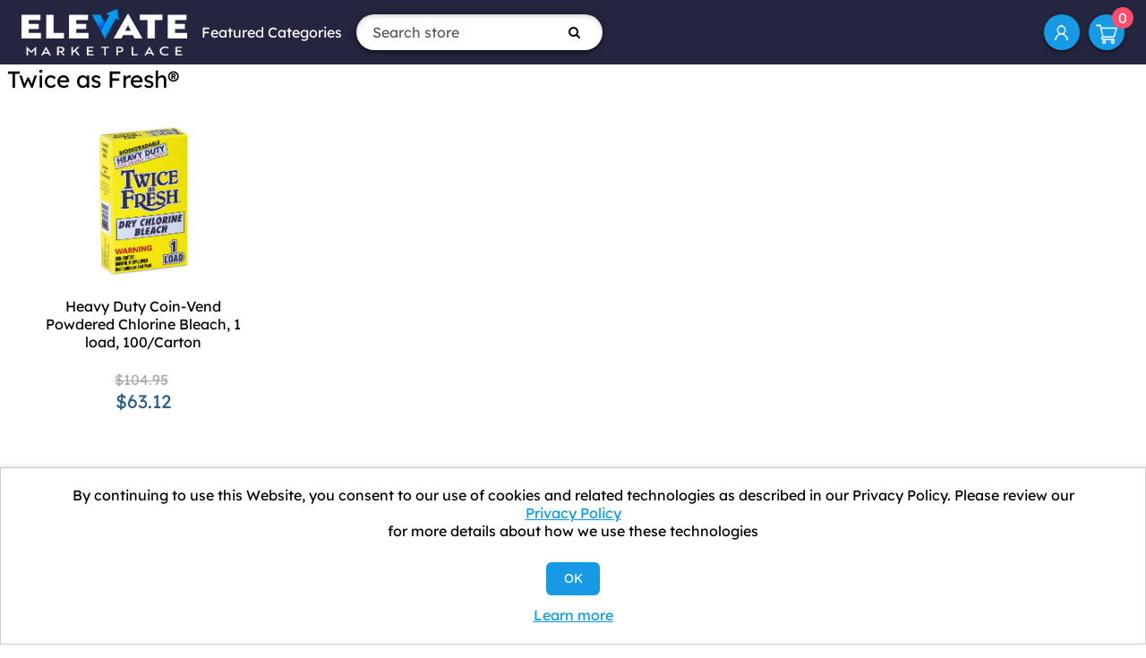

--- FILE ---
content_type: text/html; charset=utf-8
request_url: https://www.elevatemarketplace.com/twiceasfresh
body_size: 5132
content:
<!DOCTYPE html><html lang=en class=html-manufacturer-page><head><title>Twice as Fresh&#xAE; - ELEVATE Marketplace</title><meta charset=UTF-8><meta name=description content=""><meta name=keywords content="Business Supplies,Office Supplies,Printer Paper,Toilet Paper,Plastic Bags,Cups and Plats"><meta name=generator content=nopCommerce><meta name=viewport content="width=device-width, initial-scale=1"><link rel=icon href=https://elevate.afflink.com/Content/favicon.png><link rel=apple-touch-icon href=https://elevate.afflink.com/Content/favicon.png><meta name=facebook-domain-verification content=1p4h3yuz3b8brjlcizoclgs9tv35u4><script>var a,rc=new RegExp("_bn_d=([^;]+)"),rq=new RegExp("_bn_d=([^&#]*)","i"),aq=rq.exec(window.location.href),ac,_bn_d;aq!=null?a=aq:ac=rc.exec(document.cookie);ac!=null&&(a=ac);a!=null&&(_bn_d=a[1],function(){var n=document.createElement("script"),t;n.type="text/javascript";n.async=!0;n.src=("https:"==document.location.protocol?"https://app":"http://app")+".postaladmin.com/plDataEmbed.js";t=document.getElementsByTagName("script")[0];t.parentNode.insertBefore(n,t)}())</script><script src=https://secure.bass2poll.com/js/217453.js></script><noscript><img src=https://secure.bass2poll.com/217453.png style=display:none></noscript><style>@media all and (max-width:950px){.header-links{margin-left:auto}}</style><script async src="https://static.klaviyo.com/onsite/js/klaviyo.js?company_id=WVsUXW"></script><script>window.__lo_site_id=326342,function(){var n=document.createElement("script"),t;n.type="text/javascript";n.async=!0;n.src="https://d10lpsik1i8c69.cloudfront.net/w.js";t=document.getElementsByTagName("script")[0];t.parentNode.insertBefore(n,t)}()</script><link href=/Themes/ELEVATEB2C/Content/css/font-awesome.min.css rel=stylesheet><link href=/Themes/ELEVATEB2C/Content/bootstrap-5.3.3-dist/css/bootstrap.min.css rel=stylesheet><link href=/Themes/ELEVATEB2C/Content/css/styles.css rel=stylesheet><script src=/Themes/ELEVATEB2C/Content/bootstrap-5.3.3-dist/js/bootstrap.min.js></script><link rel=canonical href=https://www.elevatemarketplace.com/twiceasfresh><body><div class=ajax-loading-block-window style=display:none></div><div id=dialog-notifications-success title=Notification style=display:none></div><div id=dialog-notifications-error title=Error style=display:none></div><div id=dialog-notifications-warning title=Warning style=display:none></div><div id=bar-notification class=bar-notification-container data-close=Close></div><!--[if lte IE 8]><div style=clear:both;height:59px;text-align:center;position:relative><a href=http://www.microsoft.com/windows/internet-explorer/default.aspx target=_blank> <img src=/Themes/ELEVATEB2C/Content/images/ie_warning.jpg height=42 width=820 alt="You are using an outdated browser. For a faster, safer browsing experience, upgrade for free today."> </a></div><![endif]--><div class=master-wrapper-page><div class=header><div class=header-upper><div class=header-logo><a href="/"> <img alt="Elevate Marketplace" src=https://www.elevatemarketplace.com/images/thumbs/0075276.png> </a></div><div class="d-sm-none d-md-block"><ul class="top-menu notmobile"><li><a href=#>Featured Categories</a><ul class="sublist first-level"><li><a href=/aluminum-foil>Aluminum Foil </a><li><a href=/towels-tissues>Towels &amp; Tissues </a><li><a href=/clinical-supplies>Clinic/Physician&#x27;s Office </a><li><a href=/industrial>Industrial Building </a><li><a href=/restaurant-supplies>Restaurant Supplies </a><li><a href=/food-service-supplies>Food Service </a><div class=sublist-toggle></div><ul class="sublist first-level"><li><a href=/aluminum-foil>Aluminum Foil </a></ul><li><a href=/janitorial-supplies>Janitorial Supplies </a><div class=sublist-toggle></div><ul class="sublist first-level"><li><a href=/towels-tissues>Towels &amp; Tissues </a></ul><li><a href=/packaging-supplies>Packaging Supplies </a><li><a href=/water>Water </a><li><a href=/safety-supplies>Safety and PPE </a><li><a href=/office>Office Supplies </a><li><a href=/mro>MRO </a><li><a href=/work-from-home-office-supplies>Work from Home </a><li><a href=/coffee-products>Coffee Products </a></ul></ul></div><form method=get id=small-search-box-form action=/search><input type=text class="search-box-text form-control" id=small-searchterms autocomplete=off name=q placeholder="Search store" aria-label="Search store"> <button type=submit class="button-1 search-box-button"><i class="fa fa-search"></i></button></form><div class=ms-md-auto><ul class=header-links><li id=icon-account><a href=/customer/info aria-label="My Account">My Account</a><li id=topcartlink><a href=/cart class=ico-cart> <span class=cart-label>Shopping cart</span> <span class=cart-qty>0</span> </a></ul></div></div></div><div class=master-wrapper-content><div class=master-column-wrapper><div class=center-1><div class="page manufacturer-page"><div class=page-title><h1>Twice as Fresh&#xAE;</h1></div><div class=page-body><div class=products-container><div class=ajax-products-busy></div><div class=products-wrapper><div class=product-grid><div class="item-grid row g-3 mb-3"><div class="col-12 col-sm-6 col-md-4 col-lg-3"><div class=item-box><div class="product-item item-box" data-productid=20185><div><div class=picture><a href=/heavy-duty-coin-vend-powdered-chlorine-bleach-1-load-100carton title="Show details for Heavy Duty Coin-Vend Powdered Chlorine Bleach, 1 load, 100/Carton"> <img alt="Picture of Heavy Duty Coin-Vend Powdered Chlorine Bleach, 1 load, 100/Carton" src=https://content.oppictures.com/Master_Images/Master_Variants/Variant_750/218584.JPG title="Show details for Heavy Duty Coin-Vend Powdered Chlorine Bleach, 1 load, 100/Carton"> </a></div><div class=details><h2 class=product-title><a href=/heavy-duty-coin-vend-powdered-chlorine-bleach-1-load-100carton>Heavy Duty Coin-Vend Powdered Chlorine Bleach, 1 load, 100/Carton</a></h2><div class=add-info><div class=prices><span class="price old-price">$104.95</span> <span class="price actual-price">$63.12</span></div></div></div></div></div></div></div></div></div></div></div></div></div></div></div></div><div class=footer><div class="footer-upper text-center text-md-start"><div class="footer-block e6 fot-logo-copyrihgt text-center"><div class="fotlogoprn mb-4"><img src=/Themes/ELEVATEB2C/Content/images/footer-logo.png style=max-height:75px alt="ELEVATE Marketplace"></div><div class="fot-imgBBB mb-4"><img src=/Themes/ELEVATEB2C/Content/images/accred_bus.jpg alt="BBB Accredited Business"></div><div class="fot-imgsslsecure mb-4"><img src=/Themes/ELEVATEB2C/Content/images/siteseal_gd_3_h_l_m.gif alt="GODaddy Verified &amp; Secured"></div></div><div class="footer-block information"><div class=title><strong>Information</strong></div><ul class=list><li><a href=/contactus>Contact us</a><li><a href=/bulk-order-discounts>Shipping Information</a><li><a href=/elevate-process>ELEVATE Process: A New Way to Save</a><li><a href=/shipping-returns>Return Policy &amp; General Terms</a><li><a href=/about-us>About us</a><li><a href=/privacy-notice>Privacy Policy</a><li><a href=/we-collect-personal-information>We Collect Personal Information</a></ul></div><div class="footer-block information"><div class=title><strong>Customer service</strong></div><ul class=list><li><a href=/customer/info>My Account</a><li><a href=/privacy-notice#notice-at-collection>Notice at Collection</a></ul></div><div class="footer-block information"><div class=newsletter><div class=title><strong>Newsletter</strong></div><div class=newsletter-subscribe id=newsletter-subscribe-block><div class=newsletter-email><input id=newsletter-email class=newsletter-subscribe-text placeholder="Enter your email here..." aria-label="Sign up for our newsletter" type=email name=NewsletterEmail> <button type=button id=newsletter-subscribe-button class="button-1 newsletter-subscribe-button">Subscribe</button></div><div class=newsletter-validation><span id=subscribe-loading-progress style=display:none class=please-wait>Wait...</span> <span class=field-validation-valid data-valmsg-for=NewsletterEmail data-valmsg-replace=true></span></div></div><div class=newsletter-result id=newsletter-result-block></div></div><ul class=networks><li class=facebook><a href="https://www.facebook.com/elevatemarketplace/" target=_blank rel="noopener noreferrer"><i class="fa fa-facebook" aria-hidden=true></i></a><li class=twitter><a href=https://twitter.com/elevate_market target=_blank rel="noopener noreferrer"><i class="fa fa-twitter" aria-hidden=true></i></a></ul><ul class=list></ul></div></div><div class=footer-lower><div class=footer-info><div><p>Copyright © 2026 ELEVATE Marketplace.<p>All Rights Reserved.</div></div></div></div></div><div id=eu-cookie-bar-notification class=eu-cookie-bar-notification><div class=content><div class=text>By continuing to use this Website, you consent to our use of cookies and related technologies as described in our Privacy Policy. Please review our <a href=/privacy-notice>Privacy Policy</a> for more details about how we use these technologies</div><div class=buttons-more><button type=button class="btn btn-primary ok-button button-1" id=eu-cookie-ok>OK</button> <a class=learn-more href=/privacy-notice>Learn more</a></div></div></div><div class="d-sm-none position-fixed top-0 bg-white p-3 m-3 rounded-circle" style=right:0;z-index:99><a href=#mobile-menu data-bs-toggle=offcanvas><svg xmlns=http://www.w3.org/2000/svg width=32 height=32 class=bi fill=currentColor viewBox="0 0 16 16"><path fill-rule=evenodd d="M2.5 11.5A.5.5 0 0 1 3 11h10a.5.5 0 0 1 0 1H3a.5.5 0 0 1-.5-.5zm0-4A.5.5 0 0 1 3 7h10a.5.5 0 0 1 0 1H3a.5.5 0 0 1-.5-.5zm0-4A.5.5 0 0 1 3 3h10a.5.5 0 0 1 0 1H3a.5.5 0 0 1-.5-.5z"></path></svg></a></div><div class="offcanvas offcanvas-start w-100" tabindex=-1 id=mobile-menu aria-labelledby=offcanvasLabel><div class=offcanvas-header><h5 class=offcanvas-title id=offcanvasLabel>ELEVATE Marketplace</h5><button type=button class=btn-close data-bs-dismiss=offcanvas aria-label=Close></button></div><div class=offcanvas-body><ul class="top-menu notmobile"><li><a href=#>Featured Categories</a><ul class="sublist first-level"><li><a href=/aluminum-foil>Aluminum Foil </a><li><a href=/towels-tissues>Towels &amp; Tissues </a><li><a href=/clinical-supplies>Clinic/Physician&#x27;s Office </a><li><a href=/industrial>Industrial Building </a><li><a href=/restaurant-supplies>Restaurant Supplies </a><li><a href=/food-service-supplies>Food Service </a><div class=sublist-toggle></div><ul class="sublist first-level"><li><a href=/aluminum-foil>Aluminum Foil </a></ul><li><a href=/janitorial-supplies>Janitorial Supplies </a><div class=sublist-toggle></div><ul class="sublist first-level"><li><a href=/towels-tissues>Towels &amp; Tissues </a></ul><li><a href=/packaging-supplies>Packaging Supplies </a><li><a href=/water>Water </a><li><a href=/safety-supplies>Safety and PPE </a><li><a href=/office>Office Supplies </a><li><a href=/mro>MRO </a><li><a href=/work-from-home-office-supplies>Work from Home </a><li><a href=/coffee-products>Coffee Products </a></ul></ul><ul class=header-links><li id=icon-account><a href=/customer/info aria-label="My Account">My Account</a><li id=topcartlink><a href=/cart class=ico-cart> <span class=cart-label>Shopping cart</span> <span class=cart-qty>0</span> </a></ul></div></div><script src=/lib/jquery/jquery-3.3.1.min.js></script><script src=/lib/jquery-validate/jquery.validate-v1.17.0/jquery.validate.min.js></script><script src=/lib/jquery-validate/jquery.validate.unobtrusive-v3.2.10/jquery.validate.unobtrusive.min.js></script><script src=/lib/jquery-migrate/jquery-migrate-3.0.1.min.js></script><script src=/js/public.common.js></script><script src=/js/public.ajaxcart.js></script><script src=/js/public.countryselect.js></script><script src=/js/public.catalogproducts.js></script><script>function addPagerHandlers(){$("[data-page]").on("click",function(n){return n.preventDefault(),CatalogProducts.getProducts($(this).data("page")),!1})}$(document).ready(function(){CatalogProducts.init({ajax:!0,browserPath:"/twiceasfresh",fetchUrl:"/manufacturer/products?manufacturerId=840"});addPagerHandlers();$(CatalogProducts).on("loaded",function(){addPagerHandlers()})})</script><script>$("#small-search-box-form").on("submit",function(n){$("#small-searchterms").val()==""&&(alert("Please enter some search keyword"),$("#small-searchterms").focus(),n.preventDefault())})</script><script>AjaxCart.init(!1,".header-links .cart-qty",".header-links .wishlist-qty","#flyout-cart")</script><script>function newsletter_subscribe(n){var t=$("#subscribe-loading-progress"),i;t.show();i={subscribe:n,email:$("#newsletter-email").val()};$.ajax({cache:!1,type:"POST",url:"/subscribenewsletter",data:i,success:function(n){$("#newsletter-result-block").html(n.Result);n.Success?($("#newsletter-subscribe-block").hide(),$("#newsletter-result-block").show()):$("#newsletter-result-block").fadeIn("slow").delay(2e3).fadeOut("slow")},error:function(){alert("Failed to subscribe.")},complete:function(){t.hide()}})}$(document).ready(function(){$("#newsletter-subscribe-button").on("click",function(){newsletter_subscribe("true")});$("#newsletter-email").on("keydown",function(n){if(n.keyCode==13)return $("#newsletter-subscribe-button").trigger("click"),!1})})</script><script>$(document).ready(function(){$("#eu-cookie-bar-notification").show();$("#eu-cookie-ok").on("click",function(){$.ajax({cache:!1,type:"POST",url:"/eucookielawaccept",dataType:"json",success:function(){$("#eu-cookie-bar-notification").hide()},error:function(){alert("Cannot store value")}})})})</script>